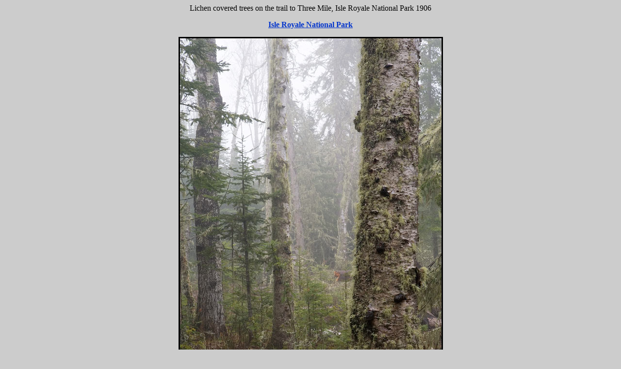

--- FILE ---
content_type: text/html
request_url: http://kgcphoto.com/Isle%20Royale%20National%20Park/isle-royale-06-1906.htm
body_size: 639
content:
<html>

<head>
<meta http-equiv="Content-Type" content="text/html; charset=windows-1252">
<title>Rock Harbor Fog, Isle Royale National Park, Upper Michigan 1906</title>
<meta name="GENERATOR" content="Microsoft FrontPage 5.0">
<meta name="ProgId" content="FrontPage.Editor.Document">
<meta name="Microsoft Theme" content="none, default">
<meta name="Microsoft Border" content="none, default">
</head>

<body stylesrc="../index.htm" bgcolor="#CCCCCC" text="#000000" link="#0033CC" vlink="#6666FF">

<p align="center"><font face="Trebuchet MS">Lichen covered trees on the trail to 
Three Mile, Isle Royale National Park 1906</font></p>
<p align="center"><font face="Trebuchet MS"><b>
<a href="../isle_royale_national_park.htm">Isle Royale National Park</a></b></font></p>
<p align="center"><img border="0" src="Isle-Royale-06-1906.jpg" width="545" height="751"></p>

</body>

</html>